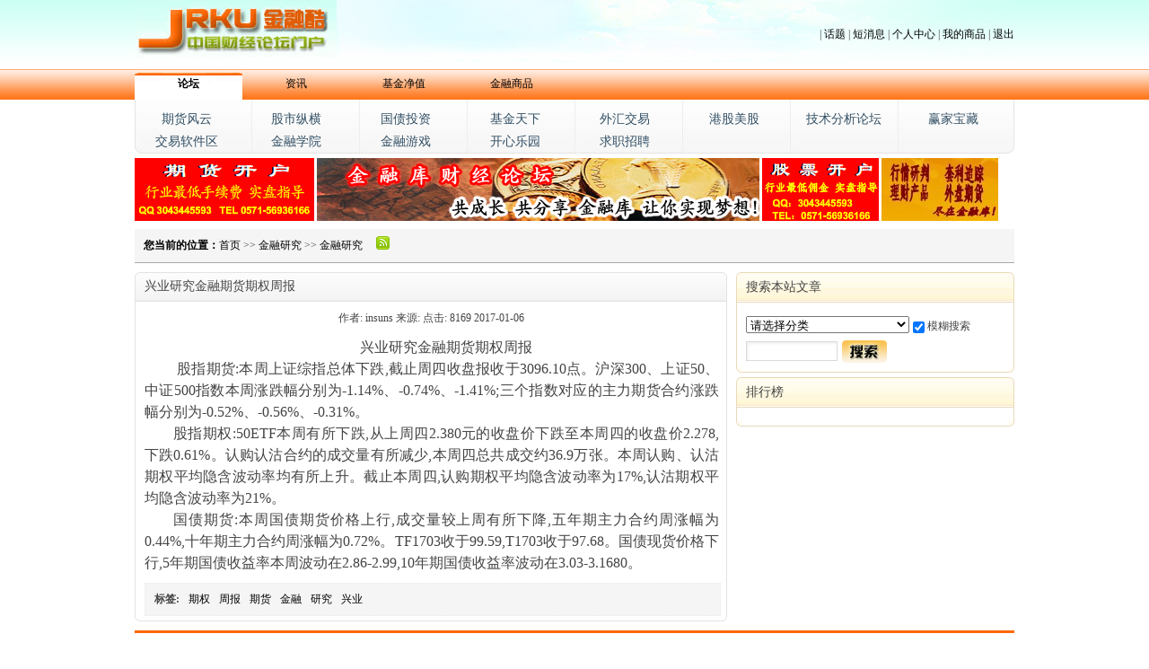

--- FILE ---
content_type: text/html; charset=utf-8
request_url: https://www.jrku.com/show.php/46915-1.html
body_size: 5039
content:
  <!DOCTYPE html PUBLIC "-//W3C//DTD XHTML 1.0 Transitional//EN" "http://www.w3.org/TR/xhtml1/DTD/xhtml1-transitional.dtd"> <html xmlns="http://www.w3.org/1999/xhtml" lang="zh-cn" xml:lang="zh-cn"> <head> <title>兴业研究金融期货期权周报--金融酷—中国财经论坛门户</title> <meta name="keywords" content="金融研究,期权,周报,期货,金融,研究,兴业"> <meta name="description" content="兴业研究金融期货期权周报  股指期货:本周上证综指总体下跌,截止周四收盘报收于3096.10点。沪深300、上证50、中证500指数本周涨跌幅分别为-1.14%、-0.74%、-1.41%;三个指数对应的主力期货合约涨跌幅分别为-0.52%、-0.56%、-0.31%。 股指期权:50ETF本周有所下跌,从上周四 ..."> <meta http-equiv="Content-Type" content="text/html; charset=utf-8"> <meta content="SEO CMS" name="copyright" /> <meta content="insuns" name="www.ezool.org" /> <link rel="alternate" title="金融酷—中国财经论坛门户" href="/rss.php" type="application/rss+xml" /> <link href="/favicon.ico" rel="shortcut icon"> <link href="/skin/template/blue/stuff/style.css" rel="stylesheet" type="text/css" />  <script language="javaScript">var site_root = "/";var ext='php';</script> <script type="text/javaScript" src="/skin/js/ajax.js"></script> <script language="javascript" src="/skin/js/common.js"></script> <script type="text/javaScript" src="/skin/js/jquery.js"></script> <script language="javascript">
function show_menu(type)
{
	$.each(['bbs','news','produce','fund'],function(i,n)
	{
		if(type==n){
			$('#_'+n+'_menu').show()
			$('#__'+n).attr('class','active');
		}else{
			$('#__'+n).attr('class','');
			$('#_'+n+'_menu').hide();
		}
	});
}
</script> </head> <body> <div id="wrap"> <div id="header"> <div id="top"> <div id="member_area">  <div id="umenu"> <a href="http://www.jrku.com/bbs/space.php?uid=1" class="noborder"></a> |
      	  <a href="http://www.jrku.com/bbs/my.php?item=threads">话题</a> |
      	  <a href="http://www.jrku.com/bbs/pm.php" target="_blank">短消息</a> |
      	  <a href="http://www.jrku.com/bbs/memcp.php">个人中心</a> |
      	  <a href="https://www.jrku.com:443/member.php">我的商品</a> |
      	  <a href="https://www.jrku.com:443/member.php?action=logout">退出</a> </div>  </div> <h1><a href="https://www.jrku.com:443">金融酷—中国财经论坛门户</a></h1> </div> <div id="menu"> <ul> <li class="active" onmouseover="show_menu('bbs');" id="__bbs"><a href="http://www.jrku.com/bbs" title="论坛" ><span>论坛</span></a> </li> <li onmouseover="show_menu('news');" id="__news"><a href="/list.php/qihuo-3-1.html" title="资讯" target="_blank"><span class="jrku">资讯</span></a></li> <li onmouseover="show_menu('fund');" id="__fund"><a href="/list.php/jijinjingzhi-9-1.html" title="基金净值" target="_blank"><span>基金净值</span></a></li> <li onmouseover="show_menu('produce');" id="__produce"><a href="product//list.php/jinrongguanli-46-1.html" title="金融商品" target="_blank"><span>金融商品</span></a></li> </ul> </div> <div id="sub_menu"> <ul id="_bbs_menu">  <li><a target="_blank" href="http://www.jrku.com/bbs/index.php?gid=1">期货风云</a></li>  <li><a target="_blank" href="http://www.jrku.com/bbs/index.php?gid=25">股市纵横</a></li>  <li><a target="_blank" href="http://www.jrku.com/bbs/index.php?gid=17">国债投资</a></li>  <li><a target="_blank" href="http://www.jrku.com/bbs/forumdisplay.php?fid=75">基金天下</a></li>  <li><a target="_blank" href="http://www.jrku.com/bbs/index.php?gid=11">外汇交易</a></li>  <li><a target="_blank" href="http://www.jrku.com/bbs/index.php?gid=7">港股美股</a></li>  <li><a target="_blank" href="http://www.jrku.com/bbs/index.php?gid=3">技术分析论坛</a></li>  <li><a target="_blank" href="http://www.jrku.com/bbs/index.php?gid=48">赢家宝藏</a></li>  <li><a target="_blank" href="http://www.jrku.com/bbs/index.php?gid=52">交易软件区</a></li>  <li><a target="_blank" href="http://www.jrku.com/bbs/index.php?gid=54">金融学院</a></li>  <li><a target="_blank" href="http://www.jrku.com/bbs/forumdisplay.php?fid=71">金融游戏</a></li>  <li><a target="_blank" href="http://www.jrku.com/bbs/index.php?gid=64">开心乐园</a></li>  <li><a target="_blank" href="http://www.jrku.com/bbs/index.php?gid=76">求职招聘</a></li>  </ul> <ul id="_news_menu" style="display:none">  <li><a target="_blank" href="http://www.jrku.com/list.php/jijinkuaixun-1-1.html">基金新闻</a></li>  <li><a target="_blank" href="http://www.jrku.com/list.php/gupiao-2-1.html">股票</a></li>  <li><a target="_blank" href="http://www.jrku.com/list.php/qihuo-3-1.html">期货</a></li>  <li><a target="_blank" href="http://www.jrku.com/list.php/qijiaosuo-5-1.html">期交所</a></li>  <li><a target="_blank" href="http://www.jrku.com/list.php/jingjishuju-6-1.html">经济数据</a></li>  </ul> <ul id="_fund_menu" style="display:none"> <li><a target="_blank" href="/list.php/jijinjingzhi-9-1.html#open">开放式基金净值</a></li> <li><a target="_blank" href="/list.php/jijinjingzhi-9-1.html#close">封闭式基金净值</a></li> <li><a target="_blank" href="/list.php/jijinjingzhi-9-1.html#currency">货币型基金净值</a></li> <li><a target="_blank" href="/list.php/simujijin-63-1.html">私募基金</a></li> </ul> <ul id="_produce_menu" style="display:none">  <li><a href="/product/list.php/qihuolei-46-1.html" target="_blank">期货类</a></li> <li><a href="/product/list.php/gupiaolei-47-1.html" target="_blank">股票类</a></li> <li><a href="/product/list.php/jingjilei-48-1.html" target="_blank">经济类</a></li> <li><a href="/product/list.php/jiaokeshulei-49-1.html" target="_blank">教科书类</a></li>  </ul> </div> <div class="ad_full"> <script language="javascript" src="/cache/bill/2.js"></script> <script language="javascript" src="/cache/bill/3.js"></script> <script language="javascript" src="/cache/bill/8.js"></script> <script language="javascript" src="/cache/bill/5.js"></script> </div> </div>

 <div id="position"> <div class="fl"><strong>您当前的位置：</strong><a href="https://www.jrku.com:443/">首页</a> &gt;&gt; <a href="/list.php/jinrongyanjiu-7-1.html" title="金融研究">金融研究</a> &gt;&gt; <a href="/list.php/jinrongyanjiu-38-1.html">金融研究</a></div> <a href="/rss.php" target="_blank" title="通过RSS订阅关注本站动态" class="rss">RSS</a> </div> <div id="main_wrap"> <div class="left_wrap box" id="content_box"><span class="the_box_top"><span></span></span> <h3>兴业研究金融期货期权周报</h3> <div class="box_body"> <div class="param">作者: insuns  来源:   点击: 8169 2017-01-06</div> <div id="content_wrap"><P style="TEXT-ALIGN: center; LINE-HEIGHT: 150%; TEXT-INDENT: 24pt; MARGIN: 0pt; TEXT-AUTOSPACE: ideograph-numeric; mso-para-margin-right: 0.0000gd; mso-para-margin-left: 0.0000gd; mso-char-indent-count: 2.0000; mso-pagination: none" class=MsoNormal align=center><SPAN style="LINE-HEIGHT: 150%; FONT-FAMILY: 宋体; FONT-SIZE: 12pt; mso-spacerun: 'yes'; mso-ascii-font-family: Calibri; mso-hansi-font-family: Calibri; mso-bidi-font-family: 'Times New Roman'; mso-font-kerning: 1.0000pt"><FONT face=宋体>兴业研究金融期货期权周报</FONT></SPAN><SPAN style="LINE-HEIGHT: 150%; FONT-FAMILY: 宋体; FONT-SIZE: 12pt; mso-spacerun: 'yes'; mso-ascii-font-family: Calibri; mso-hansi-font-family: Calibri; mso-bidi-font-family: 'Times New Roman'; mso-font-kerning: 1.0000pt"><?xml:namespace prefix = o ns = "urn:schemas-microsoft-com:office:office" /><o:p></o:p></SPAN></P>
<P style="TEXT-JUSTIFY: inter-ideograph; TEXT-ALIGN: justify; LINE-HEIGHT: 150%; TEXT-INDENT: 24pt; MARGIN: 0pt; TEXT-AUTOSPACE: ideograph-numeric; mso-para-margin-right: 0.0000gd; mso-para-margin-left: 0.0000gd; mso-char-indent-count: 2.0000; mso-pagination: none" class=MsoNormal align=justify><SPAN style="LINE-HEIGHT: 150%; FONT-FAMILY: 宋体; FONT-SIZE: 12pt; mso-spacerun: 'yes'; mso-ascii-font-family: Calibri; mso-hansi-font-family: Calibri; mso-bidi-font-family: 'Times New Roman'; mso-font-kerning: 1.0000pt">&nbsp;<FONT face=宋体>股指期货</FONT>:<FONT face=宋体>本周上证综指总体下跌</FONT><FONT face=Calibri>,</FONT><FONT face=宋体>截止周四收盘报收于</FONT><FONT face=Calibri>3096.10</FONT><FONT face=宋体>点。沪深</FONT><FONT face=Calibri>300</FONT><FONT face=宋体>、上证</FONT><FONT face=Calibri>50</FONT><FONT face=宋体>、中证</FONT><FONT face=Calibri>500</FONT><FONT face=宋体>指数本周涨跌幅分别为</FONT><FONT face=Calibri>-1.14%</FONT><FONT face=宋体>、</FONT><FONT face=Calibri>-0.74%</FONT><FONT face=宋体>、</FONT><FONT face=Calibri>-1.41%;</FONT><FONT face=宋体>三个指数对应的主力期货合约涨跌幅分别为</FONT><FONT face=Calibri>-0.52%</FONT><FONT face=宋体>、</FONT><FONT face=Calibri>-0.56%</FONT><FONT face=宋体>、</FONT><FONT face=Calibri>-0.31%</FONT><FONT face=宋体>。</FONT></SPAN><SPAN style="LINE-HEIGHT: 150%; FONT-FAMILY: 宋体; FONT-SIZE: 12pt; mso-spacerun: 'yes'; mso-ascii-font-family: Calibri; mso-hansi-font-family: Calibri; mso-bidi-font-family: 'Times New Roman'; mso-font-kerning: 1.0000pt"><o:p></o:p></SPAN></P>
<P style="TEXT-JUSTIFY: inter-ideograph; TEXT-ALIGN: justify; LINE-HEIGHT: 150%; TEXT-INDENT: 24pt; MARGIN: 0pt; TEXT-AUTOSPACE: ideograph-numeric; mso-para-margin-right: 0.0000gd; mso-para-margin-left: 0.0000gd; mso-char-indent-count: 2.0000; mso-pagination: none" class=MsoNormal align=justify><SPAN style="LINE-HEIGHT: 150%; FONT-FAMILY: 宋体; FONT-SIZE: 12pt; mso-spacerun: 'yes'; mso-ascii-font-family: Calibri; mso-hansi-font-family: Calibri; mso-bidi-font-family: 'Times New Roman'; mso-font-kerning: 1.0000pt"><FONT face=宋体>股指期权</FONT>:50ETF<FONT face=宋体>本周有所下跌</FONT><FONT face=Calibri>,</FONT><FONT face=宋体>从上周四</FONT><FONT face=Calibri>2.380</FONT><FONT face=宋体>元的收盘价下跌至本周四的收盘价</FONT><FONT face=Calibri>2.278,</FONT><FONT face=宋体>下跌</FONT><FONT face=Calibri>0.61%</FONT><FONT face=宋体>。认购认沽合约的成交量有所减少</FONT><FONT face=Calibri>,</FONT><FONT face=宋体>本周四总共成交约</FONT><FONT face=Calibri>36.9</FONT><FONT face=宋体>万张。本周认购、认沽期权平均隐含波动率均有所上升。截止本周四</FONT><FONT face=Calibri>,</FONT><FONT face=宋体>认购期权平均隐含波动率为</FONT><FONT face=Calibri>17%,</FONT><FONT face=宋体>认沽期权平均隐含波动率为</FONT><FONT face=Calibri>21%</FONT><FONT face=宋体>。</FONT></SPAN><SPAN style="LINE-HEIGHT: 150%; FONT-FAMILY: 宋体; FONT-SIZE: 12pt; mso-spacerun: 'yes'; mso-ascii-font-family: Calibri; mso-hansi-font-family: Calibri; mso-bidi-font-family: 'Times New Roman'; mso-font-kerning: 1.0000pt"><o:p></o:p></SPAN></P>
<P style="TEXT-JUSTIFY: inter-ideograph; TEXT-ALIGN: justify; LINE-HEIGHT: 150%; TEXT-INDENT: 24pt; MARGIN: 0pt; TEXT-AUTOSPACE: ideograph-numeric; mso-para-margin-right: 0.0000gd; mso-para-margin-left: 0.0000gd; mso-char-indent-count: 2.0000; mso-pagination: none" class=MsoNormal align=justify><SPAN style="LINE-HEIGHT: 150%; FONT-FAMILY: 宋体; FONT-SIZE: 12pt; mso-spacerun: 'yes'; mso-ascii-font-family: Calibri; mso-hansi-font-family: Calibri; mso-bidi-font-family: 'Times New Roman'; mso-font-kerning: 1.0000pt"><FONT face=宋体>国债期货</FONT>:<FONT face=宋体>本周国债期货价格上行</FONT><FONT face=Calibri>,</FONT><FONT face=宋体>成交量较上周有所下降</FONT><FONT face=Calibri>,</FONT><FONT face=宋体>五年期主力合约周涨幅为</FONT><FONT face=Calibri>0.44%,</FONT><FONT face=宋体>十年期主力合约周涨幅为</FONT><FONT face=Calibri>0.72%</FONT><FONT face=宋体>。</FONT><FONT face=Calibri>TF1703</FONT><FONT face=宋体>收于</FONT><FONT face=Calibri>99.59,T1703</FONT><FONT face=宋体>收于</FONT><FONT face=Calibri>97.68</FONT><FONT face=宋体>。国债现货价格下行</FONT><FONT face=Calibri>,5</FONT><FONT face=宋体>年期国债收益率本周波动在</FONT><FONT face=Calibri>2.86-2.99,10</FONT><FONT face=宋体>年期国债收益率波动在</FONT><FONT face=Calibri>3.03-3.1680</FONT><FONT face=宋体>。</FONT></SPAN><SPAN style="LINE-HEIGHT: 150%; FONT-FAMILY: Calibri; FONT-SIZE: 12pt; mso-spacerun: 'yes'; mso-bidi-font-family: 'Times New Roman'; mso-font-kerning: 1.0000pt; mso-fareast-font-family: 宋体"><o:p></o:p></SPAN></P><!--EndFragment--></div>  <div class="tags"> <ul> <li><strong>标签:</strong></li>  <li><a href="/tag.php/%E6%9C%9F%E6%9D%83/1" onclick="load_tag('期权',event);return false;">期权</a> </li>  <li><a href="/tag.php/%E5%91%A8%E6%8A%A5/1" onclick="load_tag('周报',event);return false;">周报</a> </li>  <li><a href="/tag.php/%E6%9C%9F%E8%B4%A7/1" onclick="load_tag('期货',event);return false;">期货</a> </li>  <li><a href="/tag.php/%E9%87%91%E8%9E%8D/1" onclick="load_tag('金融',event);return false;">金融</a> </li>  <li><a href="/tag.php/%E7%A0%94%E7%A9%B6/1" onclick="load_tag('研究',event);return false;">研究</a> </li>  <li><a href="/tag.php/%E5%85%B4%E4%B8%9A/1" onclick="load_tag('兴业',event);return false;">兴业</a> </li>  </ul> </div> </div> <span class="the_box_bottom"><span></span></span> </div> <script language="javascript">$("#content_wrap img").each(function(){resize_img(this,510);});</script> <div class="right_wrap">     <div class="yellow"><span class="the_box_top"><span></span></span> <h3>搜索本站文章</h3> <div class="box_body">  <form name="searchform" action="/search.php" id="searchform"> <p><select name="cid" id="cid" ><option value="">请选择分类</option><option value="1">└基金新闻</option><option value="2">├股票</option><option value="3">├期货</option><option value="10">│├股指</option><option value="11">│├黄金</option><option value="12">│├钢材</option><option value="17">│├铜</option><option value="18">│├铝</option><option value="19">│├锌</option><option value="86">│├铅</option><option value="89">│├橡胶</option><option value="90">│├PTA</option><option value="91">│├聚乙烯</option><option value="92">│├PVC</option><option value="93">│├燃料油</option><option value="94">│├焦碳</option><option value="95">│├棉花</option><option value="96">│├白糖</option><option value="97">│├豆油</option><option value="99">│├棕榈油</option><option value="100">│├菜籽油</option><option value="101">│├大豆</option><option value="102">│├豆粕</option><option value="103">│├玉米</option><option value="104">│├小麦</option><option value="105">│├早籼稻</option><option value="106">│├国债</option><option value="107">│├原油</option><option value="108">│├白银</option><option value="109">│├甲醇</option><option value="114">│├鸡蛋</option><option value="115">│├胶合板</option><option value="116">│├纤维板</option><option value="117">│├粳稻</option><option value="118">│├石油沥青</option><option value="119">│├铁矿石</option><option value="120">│├玻璃</option><option value="121">│├菜粕</option><option value="122">│├菜籽</option><option value="123">│├动力煤</option><option value="124">│├焦煤</option><option value="5">├期交所</option><option value="33">│├国内交易所</option><option value="30">││├郑州交易所</option><option value="4">││├上海交易所</option><option value="29">││├大连交易所</option><option value="71">││├中金所</option><option value="34">│├境外交易所</option><option value="31">││├伦敦</option><option value="32">││├美国</option><option value="6">├经济数据</option><option value="36">│├中国经济数据</option><option value="51">│├中国经济数据发布日程表</option><option value="54">│├中国经济数据走势图</option><option value="55">│├美国经济数据</option><option value="56">│├美国经济数据发布日程表</option><option value="57">│├美国经济数据走势图</option><option value="7">├金融研究</option><option value="38">│├金融研究</option><option value="39">│├金属研究</option><option value="40">│├农产品研究</option><option value="41">│├工业品研究</option><option value="42">│├套利研究</option><option value="43">│├股市研究</option><option value="8">├理财产品</option><option value="81">│├金融库期货进取基金</option><option value="82">│├金融库期货稳健基金</option><option value="83">│├金融库股票进取基金</option><option value="84">│├金融库股票稳健基金</option><option value="130">│├金融库套利基金</option><option value="63">├私募基金</option><option value="64">├中国利率</option><option value="65">├美国利率</option><option value="66">├全球金融市场假日表</option><option value="68">├财经政策</option><option value="69">├关于金融库</option><option value="70">├广告文章</option></select><label for="__s"><input id="__s" type="checkbox" name="s" value="1" checked/>模糊搜索</label></p> <p><input name="w" id="keywords" class="txt" type="text" value="" onblur="if(this.value=='') this.value='请输入关键词'" onfocus="if(this.value=='请输入关键词') this.value=''" /><input  src="/skin/template/blue/stuff/images/search.jpg" title="搜索" type="image" class="btn"></p> </form> </div> <span class="the_box_bottom"><span></span></span> </div> <div class="yellow"><span class="the_box_top"><span></span></span> <h3>排行榜</h3> <ul class="box_body"> <script type="text/javascript" src="http://www.jrku.com/bbs/api/javascript.php?key=%E7%83%AD%E9%97%A8%E5%B8%96%E5%AD%90"></script> </ul> <span class="the_box_bottom"><span></span></span> </div> </div> </div> <script type="text/javaScript" src="/skin/js/ajax.js"></script>  <div id="footer"> <div class="foot"> <ul> <li>&copy;2009 <a href="http://www.jrku.com/"></a> 如果有任何意见，欢迎与我们联系 &nbsp;&nbsp;<A href="https://beian.miit.gov.cn" target=_blank>浙ICP备11016373号</A>&nbsp;&nbsp;技术支持：<A href="http://www.ezool.org" target="_blank" title="杭州网站建设、网站维护">一族网络</A></li> <li style="height:30px;"><font color="red">投资有风险，入市须谨慎！</font>本站所有文章不构成投资建议，以此入市风险自担！</li> <li class="more"> <a href="http://www.jrku.com/zhangjiadi/jinrongku.html" title="金融库简介" target="_blank">金融库简介</a> <a href="http://www.jrku.com/zhangjiadi/guanggaofuwu.html" title="广告服务" target="_blank">广告服务</a> <a href="http://www.jrku.com/zhangjiadi/chengpinyingcai.html" title="诚聘英才" target="_blank">诚聘英才</a> <a href="http://www.jrku.com/zhangjiadi/shouhoufuwu.html" title="售后服务" target="_blank">售后服务</a> <a href="http://www.jrku.com/zhangjiadi/falvguwen.html" title="法律申明" target="_blank">法律申明</a> <a href="http://www.jrku.com/zhangjiadi/lianxiwomen.html" title="联系我们" target="_blank">联系我们</a> <a style="display:none"><script src="http://s175.cnzz.com/stat.php?id=1886578&web_id=1886578" language="JavaScript" charset="gb2312"></script></a></li> </div> </ul> </div> </div> </body> </html>

--- FILE ---
content_type: text/css
request_url: https://www.jrku.com/skin/template/blue/stuff/style.css
body_size: 5459
content:
/*
style for jrku's article
author：InSun Lee
Mail：sell@ezool.net
*/
html, body {
	margin:0 auto;
	font:normal 12px 宋体, "Comic Sans MS", cursive;
	width:100%;
	height:100%;
	color:#444;
}
body {
	text-align:center;
	background:url(images/navigation.jpg) repeat-x;
}
a, a:visited {
	color:#000;
	text-decoration:none;
}
a:hover {
	color:#F30;
	text-decoration:underline;
}
img {
	border:none;
}
ul, dl, dd, dt, li, p, form, h1, h2, h3, h4, h5 {
	margin:0;
	padding:0;
}
li {
	list-style:none;
	list-style-position:outside;
	height:25px;
	line-height:25px;
}
.smalltxt{font-size:12px;color:#000;}
.fl{float:left;}
.fr{float:right;font-style:normal;}
/*==================  wrap ========================*/
#wrap{width:980px;text-align:left;margin:0 auto;}
/*==================  header ========================*/
#header{height:auto;width:980px;background:url(images/beijing.jpg) no-repeat top;}
#header #top{height:75px;}
/* member */
#member_area{float:right;margin-top:10px;}
#member_area input{vertical-align:middle;}
.txt{border:1px solid #DADADA;height:17px;line-height:13px;padding:3px 0 0 3px;width:97px;background:url(images/bg_inp_text.gif) no-repeat;}
#cookietime{margin-top:-1px;}
#member_area p{font-size:12px;margin-top:5px;}
#member_area .submit{background:url(images/bg_navmain.gif) no-repeat 0 -236px;border:1px solid #C6C6C6;height:22px;line-height:20px;vertical-align:middle;width:64px;}
#umenu{margin-top:20px;}
#umenu a{font-size:12px;}
#header #top h1 a,#header #top h1 a:visited,#header #top h1 a:hover{width:225px;height:77px;display:block;text-indent:-9999px;background:url(images/logo.jpg) no-repeat;margin-top:0px;}
.ad_full{width:980px;height:auto;clear:both;display:inline;}

#menu{width:100%;clear:both;}
#menu ul{margin-top:2px;float:left;}
#menu li{float:left;width:120px;height:30px !important;height:28px;padding-top:4px;text-align:center;margin:0;}
#menu li a{color:#000;width:100%;height:100%;display:block;text-decoration:none;margin-right:1px;}
#menu .active a,#menu li a:hover{background:#fff url(images/luntanhentiao.jpg) no-repeat 0 -5px;font-weight:bold;}

#sub_menu {width:980px;background:url(images/sub_menu_bottom.jpg) repeat-y;margin:0 0 5px;overflow:hidden;padding-bottom:0px;text-align:left;}
#sub_menu ul {float:left;width:100%;margin:0;overflow:hidden;padding-top:10px;text-align:center;background:url(images/luntanhentiao3.jpg) no-repeat 0 bottom;}
#sub_menu ul li {float:left;list-style-type:none;margin:0 6px 0 0;overflow:hidden;width:116px;text-align:center;}
#sub_menu ul li a{color:#324F64;display:block;font-size:14px;height:24px;line-height:24px;overflow:hidden;text-align:center;text-decoration:none;width:116px;}
#sub_menu ul li a:hover{background:url(images/submenu_a_bg.gif) no-repeat center top;display:block;}

/*===================== main  =========================*/
#main{width:100%;clear:both}
#main #frist_layer{width:980px;height:auto;clear:both;margin:3px auto 0 auto;float:left;}
#main #frist_layer .left_top{width:320px;height:auto;;float:left;margin:0;overflow:hidden;}
#main #frist_layer .left_top .picture{width:320px;height:175px;float:left;margin:0 auto 5px;overflow:hidden;color:#333333;}

/* box */
.box h3,.yellow h3,.deep_yellow h3{border:solid #e3e3e3; border-width:0 1px;height:32px;line-height:32px;font-size:14px;font-weight:normal;text-indent:10px;background:url(images/box_bg.png) repeat-x scroll 0 -187px;}
.yellow h3{background:url(images/daohang11.jpg) repeat-x;border-color:#E9D9B8;}
.deep_yellow h3{background:url(images/h3tu1.jpg) repeat-x;color:#fff;height:25px;line-height:25px;border:1px solid #FF7113;font-size:14px;}

.the_box_top,.the_box_top span,.the_box_bottom,.the_box_bottom span{background:url(images/box_bg.png) no-repeat;display:block;width:100%;height:6px;overflow:hidden;position:relative;}
.the_box_top{background-position:-6px -175px;margin-bottom:-6px;width:auto;}
.the_box_top span{background-position:0px -175px;float:right;width:6px;}
.box_body{border:1px solid #E3E3E3;overflow:hidden;padding:5px;}
.the_box_bottom{background-position:-6px -181px;margin-top:-6px;width:auto;}
.the_box_bottom span{background-position:0 -181px;float:right;width:6px;}
/* yellow box*/
.yellow .the_box_top{background-position:-6px -224px;}
.yellow .the_box_top span{background-position:0 -224px;}
.yellow .box_body{border-color:#E9D9B8;}
.yellow .the_box_bottom{background-position:-6px -230px;}
.yellow .the_box_bottom span{background-position:0 -230px;}
/* deep yellow */
.deep_yellow .the_box_top{background-position:-6px -290px;}
.deep_yellow .the_box_top span{background-position:0 -290px;}
.deep_yellow .box_body{border-color:#FF7113;}
.deep_yellow .the_box_bottom{background-position:-6px -296px;}
.deep_yellow .the_box_bottom span{background-position:0 -296px;}

.new_assets{float:left;width:100%;overflow:hidden;height:226px;margin-top:4px;}
.new_assets .box_body{width:308px;border-top-style:none;}
.new_assets .box_body ul{width:304px;margin:2px 0 0 4px;}
.new_assets .box_body li{width:300px;padding-left:5px;overflow:hidden;background:url(images/biaoqian5.jpg) no-repeat 0 5px;}
.new_assets .box_body li a{width:100%;height:100%;display:block;margin-left:10px;}

.focus{margin:0 0 0 5px;width:465px;overflow:hidden;float:left;display:inline;}
.focus .topic{margin:0 5px 10px;}
.focus .topic h3{border:none;height:30px;line-height:30px;font-size:16px;font-weight:bold;text-align:center;background:none;}
.focus .topic p{font-size:12px;text-indent:2em;line-height:20px;margin-bottom:5px;}
.focus .toplist{font-size:14px;text-indent:1px;border-top:1px dashed #eee;padding-top:5px;}
.focus .toplist li{width:417px;padding-left:2px;overflow:hidden;line-height:25px;}
.focus .toplist strong a{color:#444;}

.fourm_cat{width:185px;height:auto;overflow:hidden;float:right;margin:0;background:url(images/jishuluntantiao.jpg) no-repeat;}
.fourm_cat .box_body{border-color:#E3E3E3;/*height:361px;*/}
.fourm_cat .box_body h3{height:30px;line-height:23px;text-align:left;padding:0 0 0 5px;font-size:14px;font-weight:normal;}
.fourm_cat ul{width:165px;height:auto;overflow:hidden;text-align:left;padding:2px 0 0 0;margin:2px 0 3px 0;}
.fourm_cat li{background:url(images/luntanbiaoqian.jpg) no-repeat -2px 5px ;padding:1px 0 4px 30px;float:left;taxt-align:left;line-height:18px;width:140px;clear:both;height:51px;overflow:hidden;margin-top:3px;}
.fourm_cat .box_body .centent ul li span a{display:block;}

#second_layer{width:980px;height:auto;clear:both;margin:2px auto 5px;float:left;}
.box_nav .box_body{width:968px;clear:both;}
.box_nav h3{border-top:1px solid #E9D9B8;}
.box_nav .box_body div{width:181px;height:auto;padding:4px 5px 0;overflow:visible;margin:5px 0 0 0;float:left;display:inline;border:1px solid #fff;}
.box_nav .box_body dl{float:left;width:181px;}
.box_nav .box_body div.active{background:#FDF7DD url(images/box_bg.png) repeat-x scroll 0 0;border:1px solid #F4E8C2;}
.box_nav .box_body dt{height:17px; line-height:17px;font-size:14px;padding:0 0 0 2px;}
.box_nav .box_body dd{width:181px;float:left;}
.box_nav .box_body li{float:left;margin:0;overflow:visible;width:84px;padding:0 2px 0 0;font-size:12px;height:20px;line-height:20px;}

#third_layer{width:980px;margin:2px auto 5px;clear:both;float:left;}
.fund_news{width:192px;height:auto;float:left;padding:0 2px 0 2px;}
.fund_news .box_body{padding-left:10px;}
.fund_news li{width:170px;height:18px;overflow:hidden;margin-top:5px;}
/* fund data */
.fund_data{width:778px;margin:0 0 0 5px;float:right;overflow:hidden;}
#fund_data_title{width:448px;height:56px;float:left;background:url(images/jingzhitu3.jpg) no-repeat;}
#fund_data_title dl{width:100%;float:left;clear:both;}
#fund_data_title dt{float:left;width:112px;height:28px;line-height:28px;text-align:center;font-weight:bold;}
#fund_data_title dl#t2 dt{float:right;}
#fund_list{float:left;margin-top:5px;width:100%;}
.ad320{width:320px;height:56px;float:right;margin:0;background:#f0f;}
.ad_h70{height:70px;overflow:hidden;float:left;}
/* ======== ========== */
#four_layer{width:980px;height:auto;float:left;margin:5px 0;}
#quote{width:290px;height:auto;float:left;overflow:hidden;}
#trade_sug{width:290px;height:auto;float:left;margin-bottom:5px;}
#trade_sug h3{background:url(images/hangqingyanpan.jpg) no-repeat;height:43px;line-height:43px;text-indent:-9999px;}
#trade_sug_list{width:282px;}
#trade_sug_list dd{width:140px;height:auto;float:right;text-align:right;padding-top:3px !important;padding-top:1px;}
#trade_sug_list .trade_txt{border:1px solid #999;width:65px;height:16px;line-height:16px;margin-left:10px;font-size:12px;}

#trade_sug_list .trade_txt1{border:1px solid #999;width:56px;height:16px;line-height:16px;;font-size:12px;}

#trade_sug_list dd#trade_hit{width:278px;margin-top:5px;text-align:center;}

/* index */
#quote .box{float:left;width:100%;clear:both;margin-top:5px;}
#stock table,#forex table{width:100%;font-size:12px;}
#stock td,#forex td{border-bottom:1px dotted #EEEEEE;height:20px;line-height:20px;}
/* forex exchange */
#quote #forex_exchange .box_body{width:278px;overflow:hidden;}
#forex_exchange p{margin-top:5px;}
#forex_exchange p select{font-size:12px;height:20px;}
#forex_exchange .smallinput{width:70px !important;width:60px;}
#forex_exchange #crncyres{margin-top:5px;color:blue;height:20px;line-height:20px;border:1px dotted #eee;}
#forex_rate{background:#f1f1f1;padding:3px 5px;color:#f00;}
#forex_rate a,#forex_rate a:hover{font-size:12px;color:#000;}

.box_right{width:682px;height:auto;overflow:hidden;float:right;}
.news_list{width:100%;clear:both;margin-bottom:5px;}
.news_list h3{color:#333;}
.news_list .box_body{/*width:670px;*/}
.news_list .image_box{float:left;border:none;padding-top:5px;}
.no_border .box_body{border:none;padding:5px 15px}
.news_list .box_body li{background:url(img/tubiao.jpg) no-repeat left 5px;height:22px;line-height:22px;overflow:hidden;}
.news_list .box_body li a{height:22px;padding-left:17px;font-size:12px;}
.news_list ul.header {background:#F0EBEF;height:30px;line-height:30px;padding-left:10px;border-bottom:1px solid #ddd;}
.news_list ul.header li{background:url(images/news_list_li_bg.jpg) no-repeat;width:72px;height:25px;overflow:hidden;line-height:25px;margin-top:5px;text-align:center;float:left;}
.news_list ul.header li.active{position:relative;bottom:-1px;height:25px;line-height:25px;}
.news_list ul.header li a,.news_list ul.header li a:hover{display:block;width:68px;height:100%;text-decoration:none;color:#fff;padding-left:2px;padding-right:2px;float:left;}
.news_list ul.header li.active a{color:#333;}
.news_list ul.header li.active ,.news_list ul.header li a:hover{background:url(images/news_list_li_hover_bg.jpg) no-repeat left top;color:#333;}
.long_title ul.header li.active ,.long_title ul.header li a:hover{background:url(images/long_list_li_hover_bg.jpg) no-repeat left top;width:150px;}
.long_title ul.header li a, .long_title ul.header li a:hover{width:150px;}

.three_rows{margin-bottom:5px;}
.three_rows .box_body{width:670px;}
.three_rows .box_body li{width:210px;margin-right:7px;float:left;height:22px;line-height:22px;overflow:hidden;}
.three_rows .box_body li a{background:url(img/bianqian4.jpg) no-repeat left top;}


#five_layer{width:980px;height:auto;float:left;margin:2px auto 5px;}
/*.three_rows_box{width:324px;margin-bottom:5px;clear:none;}
.three_rows_box .box_body{width:312px;}
.middle{margin-left:4px;}*/
.two_rows{width:487px;clear:none;}
.two_rows h3{color:#000;}
.two_rows h3 a{color:#000;padding-right:5px;float:left;}
.two_rows .box_body{width:475px;height:135px;}

/* 友情链接 */
.friend{width:978px;height:auto;float:left;margin-bottom:10px;}
.friend .m{width:978px;height:auto;border:1px solid #E9D9B8;float:left;}
.friend .m h3{width:80px;height:25px;float:left;margin:5px 0 0 5px;font-size:14px;color:#555;font-weight:normal;}
.friend .m ul{float:left;height:auto;}
.friend .m li{width:80px;height:25px;display:inline;padding-left:5px;}
.friend .the_box_top{width:980px;float:left;background-position:-6px -224px;}
.friend .the_box_top span{background-position:0 -224px;}
.friend .the_box_bottom{width:980px;float:left;background-position:-6px -230px;}
.friend .the_box_bottom span{background-position:0 -230px;}

/*============================二级页面==============================*/
#content_wrap{margin:2px auto 5px;float:left;width:100%;}
#position{padding:10px 0 10px 10px;background:#f5f5f5;border-bottom:1px solid #AAA;float:left;margin-top:5px;padding:10px 0 10px 10px;width:970px;}
#position .fr{margin-right:10px;}
#position .rss{float:left;margin:-3px 0 0 15px;text-indent:-9999px;height:16px;width:16px;background:url(images/rss.png) no-repeat;}
#main_wrap{width:100%;height:auto;float:left;margin:10px auto;}
.left_wrap{float:left;overflow:hidden;width:660px;}
.left_wrap .box_body{width:638px;padding:0 10px;}
.left_wrap dl{border-bottom:1px dashed #ccc;clear:both;display:inline;float:left;height:auto;overflow:hidden;padding:10px 0;width:100%;}
.left_wrap dl dt a{color:#222;line-height:30px;text-decoration:underline;margin-left:20px;}
.left_wrap dl dd{font-size:12px;line-height:24px;text-indent:2em;margin-left:20px;}

.right_wrap{float:right;width:310px;margin_left:10px;}
.right_wrap .yellow{margin-bottom:5px;}
.right_wrap .yellow h3{border-top:1px solid #E9D9B8}
.right_wrap .box{border:1px solid #c8d8f2;margin-bottom:10px;background:url(images/gupiaotiao.jpg)repeat-x;}
.right_wrap .box h3{backbround:transparent url(images/gupiaotiao.jpg)repeat-x scroll 0 -2179px;color:#999;font-weight:normal;height:30px;line-height:30px;padding-left:20px;}
.right_wrap .box_body{padding:10px;}
.right_wrap .box_body li{overflow:hidden;width:285px;}
.right_wrap .box_body li a{background:url(img/bianqian4.jpg) no-repeat left center;font-size:12px;padding-left:15px;width:100%;height:25px;line-height:25px;float:left;display:block;}
.right_wrap .box_body li a:hover{background:#FCF8C0 url(img/bianqian3.jpg) no-repeat left center;text-decoration:none;}

/*================================show======================*/
.left_wrap #content_wrap{line-height:20px;}
.left_wrap #content_wrap{width:640px;overflow:hidden;}
.left_wrap #content_wrap p{margin-top:10px;}
.left_wrap #content_wrap ul li{margin:2px auto 10px;list-style: inside disc;}
.left_wrap #content_wrap ol li{margin:2px auto 10px;list-style: inside decimal;}
.left_wrap .param{margin:10px auto;text-align:center;}
#content_box .pages{margin-left:auto;text-align:center;}
#content_box .tags{float:left;background:#f5f5f5;border:1px dashed #eee;padding:5px 10px;width:620px;margin:5px auto;}
#content_box .tags li{float:left;margin-right:10px;}

/* pages */
.pages{float:left;margin:10px;display:inline;height:auto;width:100%;line-height:30px;}
.pages em,.pages strong,.pages a{border:1px solid #FF8E01;padding:2px 5px;margin-right:3px;}
.pages strong,.pages a:hover{background:#c60;color:#fff;}
.pages a:hover{ text-decoration:none;}
.pages kbd input{border:1px solid #39f;height:16px;width:30px; vertical-align:middle;}
/* search form */
#searchform input{vertical-align:middle;}
#searchform p{margin-top:5px;}
#searchform .btn{margin-left:5px;}
/*ajax tag*/
a.slink,a:visited.slink{color:blue;text-decoration:underline;}
a.slink strong{border-bottom:1px solid #f00;font-weight:normal;padding:1px 0;}
#ajax_tag{background:#fff;text-align:left;border:1px solid #cc0;z-index:9999;}
#ajax_tag h3{background:url(images/mbg.gif) repeat-x 0 -2264px;height:30px;line-height:30px;padding-left:10px;padding-right:10px;}
#ajax_tag h3 span.close a{text-indent:-9999px;background:url(images/div_bg.gif) no-repeat 4px -37px;width:20px;height:20px;margin-top:7px;display:block;overflow:hidden;}
#ajax_tag ul{margin:0;padding:3px 15px;}
#ajax_tag ul li{line-height:28px;height:28px;width:100%;overflow:hidden;border-bottom:1px dotted #CC0;}
#ajax_tag p{height:28px;line-height:28px;margin-right:15px;}
#ajax_tag a:hover{color:#660;}
/*================================尾部=======================*/
#footer{width:980px;clear:both;padding:15px 0;fone-size:12px;line-height:26px;text-align:center;border-top:3px solid #FF6700;font-size:12px;margin:0 auto;}
#footer li,#footer a{font-size:12px;}


/* fund page */
.fund_page table.tablesorter{font-size:12px;}
#fund_head,#fund_sub_menu{background:url(img/bg.gif) repeat-x;padding:3px 5px 0;overflow:auto;width:958px;}
#fund_menu,#fund_sub_menu ul{float:left;overflow:auto;}
#fund_menu h3{font-size:12px;margin:8px 2px auto auto;}
#fund_menu li,#fund_sub_menu li{float:left;margin-left:2px;height:26px;line-height:26px;background:url(images/daohang11.jpg) repeat-x;cursor:pointer;padding:1px 20px;border:1px solid #FFCC99;}
#fund_menu li.active,#fund_sub_menu li.active{border-bottom-color:#fff;background:url(img/bg.gif) repeat-x 0 -36px;}
#company_list{margin-top:3px;}
#fund_sub_menu{background:#fff;border-bottom:2px solid #ddd;margin-top:10px;}
#fund_sub_menu li{border-bottom:none;padding:0 8px;}
#fund_sub_menu li.active{background-position:0 -70px;border-color:#ddd;border-bottom:none;padding:0 8px;}
#fund_tip{margin:8px auto 0 10px;}
/* for table sort */
/* tables */
table.tablesorter {
	font-family:arial;
	background-color: #f5f5f5;
	margin:0;
	font-size: 8pt;
	width: 100%;
	text-align: left;
}
table.tablesorter thead tr, table.tablesorter tfoot tr{background:url(img/fund_title_bg.jpg) repeat-x left bottom;}
table.tablesorter thead tr th, table.tablesorter tfoot tr th {
	font-size: 8pt;
	padding: 6px 4px;
}
table.tablesorter thead tr .header {
	background:transparent url(img/fund_sort_bg.gif) no-repeat right -4px;
	cursor: pointer;
}
table.tablesorter tbody td {
	color: #3D3D3D;
	padding: 5px;
	background-color: #FFF;
	vertical-align: top;
}
table.tablesorter tbody tr.odd td {
	background-color:#F0F0F6;
}
table.tablesorter thead tr .headerSortUp {
	background: url(img/fund_sort_bg.gif) no-repeat right -64px;
}
table.tablesorter thead tr .headerSortDown {
	background: url(img/fund_sort_bg.gif) no-repeat right -34px;
}
table.tablesorter thead tr .headerSortDown, table.tablesorter thead tr .headerSortUp {
background-color: #8dbdd8;
}

td.up{color:#FE0106;}
td.down{color:#098211}


--- FILE ---
content_type: application/javascript
request_url: https://www.jrku.com/cache/bill/2.js
body_size: 47
content:
document.write("<a href=\"http://wpa.qq.com/msgrd?v=3&uin=3043445593&site=qq&menu=yes\" target=\"_blank\"><img src=\"/attachments/200912/18/qhkh.gif\" border=\"0\" /></a>");


--- FILE ---
content_type: application/javascript
request_url: https://www.jrku.com/cache/bill/8.js
body_size: 14
content:
document.write("<a href=\"http://wpa.qq.com/msgrd?v=3&uin=3043445593&site=qq&menu=yes\" target=\"_blank\"><img src=\"/attachments/201107/07/gpkh.gif\" border=\"0\" />");

--- FILE ---
content_type: application/javascript
request_url: https://www.jrku.com/cache/bill/5.js
body_size: -44
content:
document.write("<img src=\"/attachments/201107/07/bc4b4ff03525263d40afa3a3540d03ac.jpg\" border=\"0\" />");

--- FILE ---
content_type: application/javascript
request_url: https://www.jrku.com/skin/js/ajax.js
body_size: 1804
content:
var AP = site_root+'ajax.'+ext;
function load_tag(tag,e)
{
	e = window.event || e;
	tag = $.trim(tag);
	if(!tag)	return;
	if(!is_element('ajax_tag'))	$('body').append('<div id="ajax_tag"></div>');
	setXY('ajax_tag',300,e);
	$('#ajax_tag').html('<img src="'+site_root+'skin/img/default/loading.gif" align="absmiddle" style="margin-right:5px;" />数据载入中...');
	$.ajax({
		url:AP+'?action=load_tag&tag='+encodeURIComponent(tag)+'&t='+Math.random(),
		success:function(data)
		{
			var list = '';
			eval('var json='+data);
			if(json)
			{
				for(var i=0;i<json.length;i++)
				{
					list += '<li>'+(i+1)+'. <a href="'+decode(json[i]['url'])+'" target="_blank" title="'+decode(json[i]['title'])+'">'+decode(json[i]['title'])+"</a></li>\n";
				}
			}
			list = list ? '<ul>'+list+'</ul><p class="fr"><a href="'+site_root+'tag.'+ext+'?w='+ encodeURIComponent(tag)+'" target="_blank">更多...</a></p>': '<p>该标签下尚无文章!</p>';
			$('#ajax_tag').html('<h3><span class="fr close"><a href="javascript:" onclick="$RN(\'ajax_tag\');" title="关闭">关闭</a></span>'+tag+'</h3>'+list);
		}
	});
}
function load_fund(page,order,ot)
{
	if(!page)	page = is_element('fund_page') ? $('#fund_page').val() : 1;
	if(!ot)	ot = get_order(order);
	if($('#fund_data').html()=='')	$('#fund_data').html('<img src="'+site_root+'skin/img/default/loading.gif" align="absmiddle" style="margin-right:5px;" />数据载入中...');
	$.getJSON(AP+'?action=fund&order='+order+'&page='+page+'&ot='+ot+'&t='+Math.random(),function(json)
	{
		if(!json)	$('#fund_data').html('服务器繁忙，获取数据失败请稍后再试！');
		else
		{
			var arrow = ot=='asc' ? '↑' : '↓';
			var d = '<input type="hidden" id="fund_page" value="1" /><table id="data_box" cellspacing="0" width="950px"><tbody><tr>';
				d += '<td id="symbol" style="width:100px;"><a href="javascript:load_fund(0,\'symbol\');">基金代码</a><span id="symbol_arrow"></span></td>';
				d += '<td style="width:250px;">基金名称</td>';
				d += '<td style="width:100px;"><a href="javascript:load_fund(0,\'pre_nav\');">最新估值</a><span id="pre_nav_arrow"></span></td>';
				d += '<td style="width:100px;"><a href="javascript:load_fund(0,\'last_nav\');">最新公布净值</a><span id="last_nav_arrow"></span></td>';
				d += '<td style="width:100px;"><a href="javascript:load_fund(0,\'accu_nav\');">累计净值</a><span id="accu_nav_arrow"></span></td>';
				d += '<td style="width:100px;"><a href="javascript:load_fund(0,\'percent\');">涨跌幅(%)</a><span id="percent_arrow"></span></td>';
				d += '<td style="width:150px;"><a href="javascript:load_fund(0,\'pre_time\');">更新时间</a><span id="pre_time_arrow"></span></td>';
				d += '</tr>';
			$.each(json,function(i,item)
			{
				var cls = item.percent>0 ? 'trred' : 'trgreen';
				d += '<tr class="'+cls+'"><td>'+item.symbol+'</td><td>'+item.name+'</td><td>'+item.pre_nav+'</td><td>'+item.last_nav+'</td><td>'+item.accu_nav+'</td><td>'+item.percent+'</td><td>'+item.pre_time+'</td></tr>';
			});
			d += '</tbody></table>';
			$('#fund_data').html(d);
			$('#'+order+'_arrow').html(arrow);
		}
	});
}
function get_order(order)
{
	var arrow = $('#'+order+'_arrow').html();
	return arrow=='↑' ? 'desc' : 'asc';//↓
}

//分类文章
function article_list(obj,eid,ul_class)	//category_id, number ,element_id
{
	if($('#'+eid).html())	return;
	loading();
	$.getJSON(AP+'?action=load_article_list&t='+Math.random()+'&callback=?',obj,
 		function(data)
		{
			var d = '';
			$.each(data,function(i,n)
			{
				d += '<li><a href="'+decode(n.url)+'" target="_blank"><em class="fr">'+decode(n.add_time)+'</em>'+decode(n.stitle)+'</a></li>';
			});
			d = '<ul class="'+(ul_class?ul_class:'box_body')+'">'+d+'</ul>';
			$('#'+eid).html(d);
			remove_loading();
		}
	);
}
//全球指数
function stock_index(appendTo)
{
	$('#'+appendTo).html('Loading...');
	$.ajax(
	{
		url:AP+'?action=load_stock_index&t='+Math.random(),
		success:function(data)
		{
			eval('var json='+data);
			if(json.error)	return;
			$('#'+appendTo).html(decode(json.data));
		}
	});
}

--- FILE ---
content_type: application/javascript
request_url: https://www.jrku.com/cache/bill/3.js
body_size: -5
content:
document.write("<a href=\"http://#\" target=\"_blank\"><img src=\"/attachments/201005/26/acba775df948f895ed07aaddc80111ef.png\" border=\"0\" /></a>");

--- FILE ---
content_type: application/javascript
request_url: https://www.jrku.com/skin/js/common.js
body_size: 3029
content:
function in_array(str,arr)
{
	for(var i=0;i<arr.length;i++)	if(str==arr[i])	return true;
	return false;
}

Array.prototype.unique = function()
{
	var a = [];
	for(var i=0;i<this.length;i++)
	{
		if(!in_array(this[i],a))	a.push(this[i]);
	}
	return a;
}

function _G(id)
{
	return document.getElementById(id);
}

function redirect(url)
{
	window.location.replace(url);
}

function get_ext(path)
{
	return path.substr(path.lastIndexOf('.') + 1, path.length).toLowerCase();
}

function is_image(ext)
{
	return $.inArray(ext,['jpg','gif','png','bmp','jpeg'])!=-1;
}

function preview(src,str,w)
{
	document.getElementById('message').style.display = (src || str) ? '' : 'none';
	$('#message').empty();
	if(!w)	var w=400;
	if(src)	$('#message').append(insert_img(decodeURIComponent(src),w));
	if(str)
	{
		$('#message').append('<p Style="width:'+w+'px;overflow:hidden;text-align:left;line-height:18px">'+(decodeURIComponent(str).replace(/\+/g,' '))+'</p>');
	}
}

//根据图片的宽度等比例缩放某张图片
function resize_img(obj,w)
{
	var img_w = obj.width;	//图片的宽度
	var img_h = obj.height;	//图片的高度
	if(w && img_w>w)
	{
		obj.style.width = w+'px';
		obj.style.height = w/img_w*img_h+'px';
		obj.alt += ' [点击图片在新窗口打开]';
		obj.onclick = function(){window.open(this.src);}
		obj.ondblclick = function(){obj.style.display="none";}
		obj.style.cursor = 'pointer';
		//obj.align = 'right';
		return;
	}
}

function check_all(id)
{
	(id ? $('#'+id+' input[type="checkbox"][name!="chkall"]') : $('form input[type="checkbox"][name!="chkall"]')).each(function(){$(this).attr('checked',($(this).attr('checked') ? false : true))});
}
//jquery下显示采用display:block，这导致在火狐下的tbody格式乱套了
function show_hide(id)
{
	return _G(id).style.display = _G(id).style.display=='none' ? '' : 'none';
}
//删除指定节点
function $RN(id)
{
	if(is_element(id))	_G(id).parentNode.removeChild(_G(id));
}
function $CE(tagName)
{
    return document.createElement(tagName);
}
function $RC(father,son)
{
	return _G(father).removeChild(_G(son)); 
}
function is_element(id)
{
	return document.getElementById(id) ? 1 : 0;
}
if(typeof(decode)!='function')
{
	function decode(str)
	{
		return decodeURIComponent(str).replace(/\+/g,' ');
	}
}
function loading(msg)
{
	msg = msg ? msg : '数据载入中...';
	if(!is_element('ajax_msg'))	$('body').append('<div id="ajax_msg"></div>');
	var scrollY = 0;
	if (typeof window.pageYOffset == "number") scrollY = window.pageYOffset;
	else if (document.documentElement && document.documentElement.scrollTop)
		scrollY = document.documentElement.scrollTop;
	else if (document.body && document.body.scrollTop) 
		scrollY = document.body.scrollTop; 
	else if (window.scrollY) scrollY = window.scrollY;
	$('#ajax_msg').css({'width':'auto','height':'32px','padding':'5px 10px','border':'1px solid','position':'absolute','right':'5px','top':scrollY+'px','background':'#fff'});
	$('#ajax_msg').html('<img src="'+site_root+'skin/img/default/loading.gif" align="absmiddle" /> '+msg);
}
function remove_loading()
{
	return $RN('ajax_msg');
}

function popup_div(html)
{
	$('body').append('<div id="full_window"></div><div id="dialog"><h3><a href="javascript:close_dialog()" title="关闭">关闭</a></h3><div class="content_wrap">'+html+'</div></div>');
	var clientWidth = document.body.clientWidth;
	var clientHeight = document.documentElement.clientHeight ? document.documentElement.clientHeight : document.body.clientHeight;
	$('#full_window').css({
					'height':clientHeight+'px',
					'width':clientWidth+20+'px',
					'zIndex':9999,
					'position':(document.all?'absolute':'fixed'),
					'top':'0px',
					'left':'0px',
					'margin':'0px',
					'background':'#000000',
					'opacity':'0.3',
					'filter':'Alpha(opacity=30)'
				});
}
function set_center(id)
{
	var clientWidth = document.body.clientWidth;
	var clientHeight = document.documentElement.clientHeight ? document.documentElement.clientHeight : document.body.clientHeight;
	var w = parseInt($('#'+id).css('width'));
	var h = parseInt($('#'+id).css('height'));
	var left = (clientWidth - (w?w:400))/2;
	var top = (clientHeight - (h?h:300))/2;
	$('#'+id).css({'left':left,'top':top,'position':'absolute'});
}
function close_dialog()
{
	$RN('full_window');
	$RN('dialog');
}
function show_more(id,w,h)
{
	var html = $('#'+id).html().replace(/【<a[^>]+>显示全部\.\.\.<\/a>】/ig,'');
	w = w ? w+'px' : '400px';
	h = h ? h+'px' : '300px';
	popup_div(html);
	$('#dialog').css({'width':w,'height':h});
	set_center('dialog');
}

function setXY(id,w,e) {
	if(_G(id)) {
		divElement = _G(id);
	} else {
		var divElement = document.createElement("DIV");
		divElement.id = id;
		document.body.appendChild(divElement);
	}
	divElement.className = "ajaxdiv";
	divElement.style.cssText = "width:"+w+"px;";
	divElement.style.position = 'absolute';
		
	var offX = 4;
	var offY = 4;
	var width = 0;
	var height = 0;
	var scrollX = 0;
	var scrollY = 0;  
	var x = 0;
	var y = 0;
		
	if (window.innerWidth) width = window.innerWidth - 18;
	else if (document.documentElement && document.documentElement.clientWidth) 
		width = document.documentElement.clientWidth;
	else if (document.body && document.body.clientWidth) 
		width = document.body.clientWidth;
		
	
	if (window.innerHeight) height = window.innerHeight - 18;
	else if (document.documentElement && document.documentElement.clientHeight) 
		height = document.documentElement.clientHeight;
	else if (document.body && document.body.clientHeight) 
		height = document.body.clientHeight;
	

	if (typeof window.pageXOffset == "number") scrollX = window.pageXOffset;
	else if (document.documentElement && document.documentElement.scrollLeft)
		scrollX = document.documentElement.scrollLeft;
	else if (document.body && document.body.scrollLeft) 
		scrollX = document.body.scrollLeft; 
	else if (window.scrollX) scrollX = window.scrollX;
				
	  
	if (typeof window.pageYOffset == "number") scrollY = window.pageYOffset;
	else if (document.documentElement && document.documentElement.scrollTop)
		scrollY = document.documentElement.scrollTop;
	else if (document.body && document.body.scrollTop) 
		scrollY = document.body.scrollTop; 
	else if (window.scrollY) scrollY = window.scrollY;
		
	x=e.pageX?e.pageX:e.clientX+scrollX;
	y=e.pageY?e.pageY:e.clientY+scrollY;

	if(x+divElement.offsetWidth+offX>width+scrollX){
		x=x-divElement.offsetWidth-offX;
		if(x<0)x=0;
	}else x=x+offX;
	if(y+divElement.offsetHeight+offY>height+scrollY){
		y=y-divElement.offsetHeight-offY;
		if(y<scrollY)y=height+scrollY-divElement.offsetHeight;
	}else y=y+offY;

	divElement.style.left = x+"px";
	divElement.style.top = y+"px";
}

function is_check(id)
{
	var check = 0;
	$('#'+id+' input[type="checkbox"]').each(function(){if($(this).attr('checked')){check=1;return false;}});
	return check;
}
//首页轮换 a:当前id b:轮换总数 c:区别使用该函数
// 轮换列表命名规则 tab'c'_m'a' 轮换层ID命名规则 tab'c'_'a' 
function swap_tab(a,b,c){
	for(var i=1;i<=b;i++){
		if(a==i){
			$("#tab"+c+"_"+i).show();
			$("#tab"+c+"_m"+i).attr('class',"active");
		}else{
			$("#tab"+c+"_"+i).hide();
			$("#tab"+c+"_m"+i).attr('class',"normal");
		}
	}
}